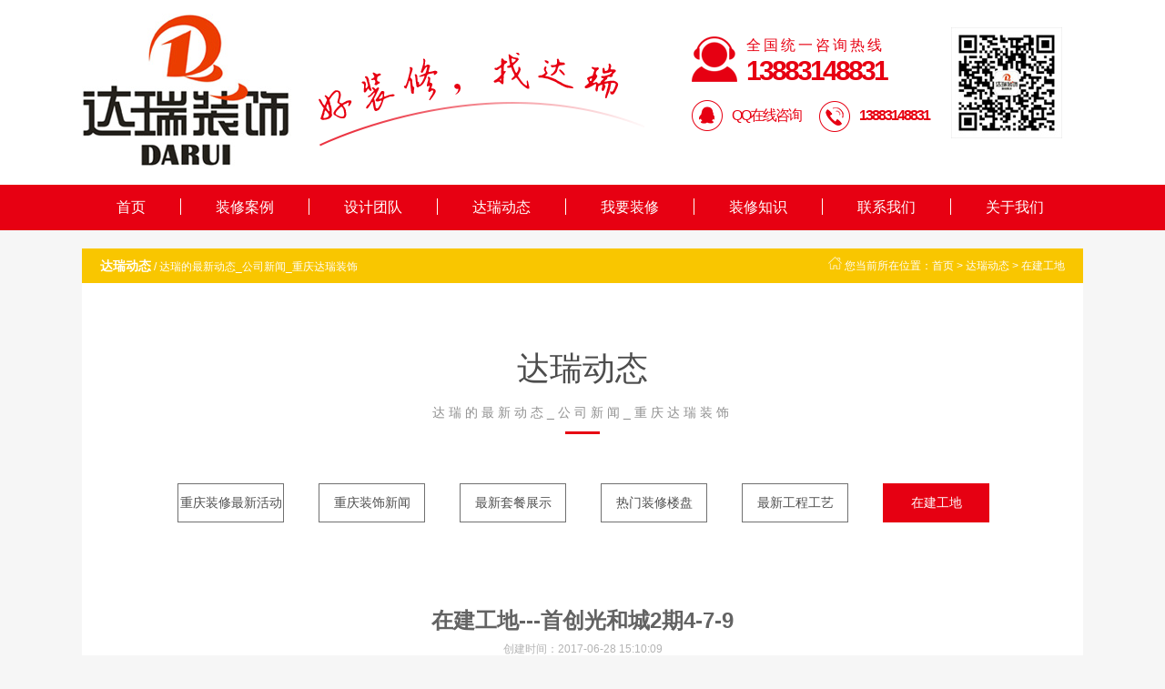

--- FILE ---
content_type: text/html
request_url: https://cqdarui.com/news/zaijiangongdi/2016-10-19/122.html
body_size: 4162
content:
<!DOCTYPE html>
<html>
<head>
<meta charset="UTF-8">
<title>在建工地---首创光和城2期4-7-9--重庆装修公司_重庆装饰公司_达瑞装饰【官网】</title>
<meta name="keywords" content="" />
<meta name="description" content="在建工地---首创光和城2期4-7-9" />
<link rel="stylesheet" href="/css/style.css"/>
<link rel="stylesheet" href="/css/common.css"/>
<link rel="stylesheet" href="/css/share.min.css"/>
<link rel="stylesheet" href="/css/index.css"/>
<script src="/js/jquery-1.9.1.min.js"></script>
<script src="/js/click.js"></script>
<!--[if lt IE 9]>
<script src="/js/html5shiv.js"></script>
<script src="/js/selectivizr.js"></script>
<script src="/js/respond.js"></script>
<![endif]-->
</head>
<body>
<!-- 顶部  -->
<script type="text/javascript">
if(/Android|webOS|iPhone|Windows Phone|iPod|BlackBerry|SymbianOS/i.test(navigator.userAgent)){
window.location.href="http://www.cqdarui.com/e/wap";
}
</script>

<div class="header section_big">
    <div class="head section">
        <a class="logo fl" href="/"><img src="/images/logo.jpg" alt=""/></a>
        <div class="head_contact fl">
            <p class="mb2"><img src="/images/logo_kouhao.png" alt=""/></p>
        </div>
        <div class="telCode fl">
            <div class="tel2">
                <p class="fl mr10"><img src="/images/tel_icon01.png" alt=""/></p>
                <p class="fl">
                    全国统一咨询热线 <br/>
                    <b>13883148831</b>
                </p>                
                <p class="QQTel mt25">
    <a class="mr30 fl" target="_blank" href="http://wpa.qq.com/msgrd?v=3&amp;uin=3540517142&amp;site=qq&amp;menu=yes"  rel="nofollow" title="3540517142">
                        <img class="mr10 fl" src="/images/QQ_icon.png" alt=""/>
                        <span class="fl">QQ在线咨询</span>
                    </a>
                    <span class="tel1"><img src="/images/tel_icon02.png" alt=""/>13883148831</span>
                </p>
            </div>
            <div class="code fr mt15">
                <img src="/d/file/p/2016-08-24/9a85885428afcd76bf83cae359d21e4a.jpg" alt=""/>  
            </div>
        </div>
    </div>
</div>
<div class="nav section_big">
    <div class="section">
        <div class="navigation">
            <ul>
                <li><a href="/">首页</a></li>
                <li><a href='/case'>装修案例</a></li><li><a href='/design'>设计团队</a></li><li><a href='/news'>达瑞动态</a><dl class='subnav' style='display: none;'><dt><a href='/news/zxhd'>重庆装修最新活动</a></dt><dt><a href='/news/gsNews'>重庆装饰新闻</a></dt><dt><a href='/news/tczs'>最新套餐展示</a></dt><dt><a href='/news/popular'>热门装修楼盘</a></dt><dt><a href='/news/gcysz'>最新工程工艺</a></dt><dt><a href='/news/zaijiangongdi'>在建工地</a></dt></dl></li><li><a href='/wyzx'>我要装修</a><dl class='subnav' style='display: none;'></dl></li><li><a href='/zxzs'>装修知识</a><dl class='subnav' style='display: none;'><dt><a href='/zxzs/zxcs'>装修常识</a></dt><dt><a href='/zxzs/zxfs'>装修风水</a></dt><dt><a href='/zxzs/fanganjiexi'>方案解析</a></dt></dl></li><li><a href='/contact'>联系我们</a></li><li><a href='/about'>关于我们</a><dl class='subnav' style='display: none;'><dt><a href='/about/gsjj'>公司简介</a></dt><dt><a href='/about/taochan'>企业文化</a></dt><dt><a href='/about/zjgd'>公司荣誉</a></dt></dl></li>            </ul>
        </div>
    </div>
</div>

 

<div class="article section_big">
    <div class="art section">
       <div class="location">
            <p class="stitle fl"><b>达瑞动态</b> / 达瑞的最新动态_公司新闻_重庆达瑞装饰</p><p class="weizhi fr">
    <img src="/images/home_icon.png" alt=""/>
    <span>您当前所在位置：<a href="/index.html">首页</a>&nbsp;>&nbsp;<a href="/news/">达瑞动态</a>&nbsp;>&nbsp;<a href="/news/zaijiangongdi/">在建工地</a></span>
</p>
<div class="clears"></div>
        </div>
        <div class="article_title">
		<h3>达瑞动态</h3>
		<p>达瑞的最新动态_公司新闻_重庆达瑞装饰</p>
		<span></span>
	</div>        <div class="article_txt">
                <div class="knowledgeTitle">
    <ul>
    <li><a href='/news/zxhd' >重庆装修最新活动</a></li><li><a href='/news/gsNews' >重庆装饰新闻</a></li><li><a href='/news/tczs' >最新套餐展示</a></li><li><a href='/news/popular' >热门装修楼盘</a></li><li><a href='/news/gcysz' >最新工程工艺</a></li><li><a class='active' href='/news/zaijiangongdi' >在建工地</a></li>    
   	 </ul>
    <div class="clears"></div>
</div>
                <div class="caseInfo">
                <div class="caseTitle">
                    <h3>在建工地---首创光和城2期4-7-9</h3>
                    <span>创建时间：2017-06-28 15:10:09</span>

<div class="share" id="share-2" rel="nofollow"></div>
                    <script src="/js/jquery.share.min.js"></script>
                    <script>
                        $('#share-2').share({sites: ['qzone', 'weibo', 'wechat']});
                    </script>



                </div>
                <div class="info">
                    <p style="text-align: center;"><img src="/d/file/news/zaijiangongdi/2017-07-06/9df166bf8baf74ee8287a55534885bbb.jpg" alt="光和城2期4-7-9_副本.jpg" width="850" height="650" /><span style="display:none">zZz重庆装修公司_重庆装饰公司_达瑞装饰【官网】</span></p>
<p style="text-align: center;"><span style="font-size: large;">2017大学城装修公司达瑞装饰重点楼盘首创光合成二期，设计师汪尤峰着手设计跟进</span><span style="display:none">zZz重庆装修公司_重庆装饰公司_达瑞装饰【官网】</span></p>
<p style="text-align: center;"><span style="font-size: large;"><span style="text-align: center;">整装样板房免费参观</span><br style="font-size: 13.3333px; text-align: center;" />
<span style="text-align: center;">随着装饰行业的发展，装修风格越来越多样化。好多业主不知道越看越不知道装修成什么样子好。当然每种风格都有它的特别之处，但我想说适合你的才是最好的。</span><br style="font-size: 13.3333px; text-align: center;" />
<span style="text-align: center;">针对好多业主的迷茫，我公司应时推出免费参观样板房活动。</span><br style="font-size: 13.3333px; text-align: center;" />
<span style="text-align: center;">参观电话：023-65628119</span></span><span style="display:none">zZz重庆装修公司_重庆装饰公司_达瑞装饰【官网】</span></p>                </div>

<div class="clearfix"></div>
<div class="pageNv">
<div class="pre_l">
下一篇：<a href="/news/zaijiangongdi/2016-10-19/121.html">在建工地----首创光合城2期6-8-2</a>
</div>
<div class="next_l">

上一篇：<a href="/news/zaijiangongdi/2016-10-19/123.html">在建工地----首创光和城2期5-7-5</a>

</div></div>

            </div>
        </div>
    </div>
</div>
<!-- 底部  -->
<div class="footer section_big">
    <div class="section">
        <div class="telNum fl">
            <img class="fl mr20" src="/images/footer_tel.png" alt=""/>
            <p class="fl">全国咨询热线 <br/><i>13883148831</i></p>
        </div>
        <div class="address fl">
            <ul>
                <!--<li>联系电话：13883148831</li>
                <li>公司邮箱：8888888@163.com</li>-->
                <li>公司地址：沙坪坝微电园首创光和城21附10号</li>
                </ul>    
    </div>
        </div>
                  友情链接：   <a href="http://www.cqshsj.com/"target="_blank">餐饮设计</a>
                                   
                                     <a href="http://www.cqdarui.com/"target="_blank">重庆装修公司</a>
                                      <a href="http://www.cqpn.gov.cn/"target="_blank">重庆物价局</a>
                                      <a href="http://www.cqzj.gov.cn/"target="_blank">重庆质量检查局</a>
                                      <a href="http://www.jjc88.cn/"target="_blank">化粪池清理</a>
                                      <a href="http://www.huoguozhuangxiu.com/"target="_blank">火锅店装修</a>
                                      <a href="http://www.linjunfs.com/"target="_blank">防水涂料厂家</a>
                                      <a href="http://haier.co.chinachugui.com/"target="_blank">海尔橱柜</a>
                                       <a href="http://www.zbwtzs.com/"target="_blank">淄博装修</a>
                                       <a href="http://www.ourxinju.com/"target="_blank">重庆装修公司</a>
                                       <a href="http://www.sczxzb.com/"target="_blank">成都装修</a>
                                        <a href="http://www.hdyjjz.com/"target="_blank">成都装修公司推荐</a>
                                        <a href="http://www.sanmaophoto.com/"target="_blank">重庆婚纱摄影</a>
                                        <a href="http://www.cssanhui.com/"target="_blank">长沙装修公司</a>
                                        <a href="http://www.0371zxw.cn/"target="_blank">郑州装修</a>
                                        <a href="http://www.wfqjjm.net/"target="_blank">潍坊装饰公司</a>
                                        <a href="http://www.hbltjz.cn/"target="_blank">武汉装修公司</a>
                                        <a href="http://www.kahbgs.com/"target="_blank">南坪化粪池清掏</a>
                                        <a href="http://www.gzy360.com/"target="_blank">公装</a>
                                        <a href="http://www.kahuanbao.com/"target="_blank">化粪池清掏</a>
              </div>
</div>
<div class="footer2">
    <div class="section">
        <div class="foot_nav">
            <ul class="fl">
            	<li><a href='/wyzx'>我要装修</a></li><li><a href='/case'>装修案例</a></li><li><a href='/design'>设计团队</a></li><li><a href='/about'>关于我们</a></li><li><a href='/zxzs'>装修知识</a></li><li><a href='/news'>达瑞动态</a></li><li><a href='/contact'>联系我们</a></li>            </ul>
            <p class="fr">版权所有：重庆达瑞装饰工程有限公司&nbsp;
<a style="color: #ffffff;" href="https://beian.miit.gov.cn/#/Integrated/index" target="_blank">渝ICP备16012743号</a>
<a style="color: #ffffff;" href="https://zhiing.cn" target="_blank">网站建设：指引科技</a>
<!--&nbsp;&nbsp;&nbsp;网站统计:<script type="text/javascript">var cnzz_protocol = (("https:" == document.location.protocol) ? " https://" : " http://");document.write(unescape("%3Cspan id='cnzz_stat_icon_1261307963'%3E%3C/span%3E%3Cscript src='" + cnzz_protocol + "s11.cnzz.com/z_stat.php%3Fid%3D1261307963%26show%3Dpic' type='text/javascript'%3E%3C/script%3E"));</script>--></p>
        </div>
       <div style="width:300px;margin:0 auto; padding:20px 0;">
                        </div>
		 		<a target="_blank" href="http://www.beian.gov.cn/portal/registerSystemInfo?recordcode=50010602501415 " style="display:inline-block;text-decoration:none;height:20px;line-height:20px;"><img src="/images/beiantubiao.png" style="float:left;"/><p style="float:left;height:20px;line-height:20px;margin: 0px 0px 0px 5px; color:#939393;">渝公网安备 50010602501415号</p></a>
		 	</div>
    </div>
</div>
<div style='display:block;margin:0 auto;width:90px;overflow:hidden;clear: both;'>
<iframe frameborder="0" height="90" width="90" allowtransparency="true" scrolling="no" src="http://wljg.scjgj.cq.gov.cn/ztgsgl/WebMonitor/GUILayer/eImgMana/gshdimg.aspx?sfdm=120120719180330881611"></iframe>
</div>

<script>
var _hmt = _hmt || [];
(function() {
  var hm = document.createElement("script");
  hm.src = "https://hm.baidu.com/hm.js?9f7630253ad5acd87b3b944e7e675e69";
  var s = document.getElementsByTagName("script")[0]; 
  s.parentNode.insertBefore(hm, s);
})();
</script>


</body>
</html>

--- FILE ---
content_type: text/css
request_url: https://cqdarui.com/css/style.css
body_size: 1976
content:

@charset "UTF-8";
/* CSS Document */

*{ margin:0; padding:0;}

table{ border-collapse:collapse;border-spacing:0;}
th{ font-weight:normal;}
fieldset,a img{ border:0;}
iframe{ display:block;}
ol,ul,li{ list-style:none;}
del{ text-decoration:line-through; }
h1,h2,h3,h4,h5,h6 { font-size:100%; font-weight:bolder; }
q:before,q:after {content:'';}
sub,sup {font-size: 75%; line-height: 0; position: relative; vertical-align: baseline;}
sup {top: -0.5em;}
sub {bottom: -0.25em;}
a,textarea,input,button,input:focus,input:hover{ outline:none;}
ins,a{ text-decoration:none;}
textarea{ resize:none;  overflow-y:auto;}
em,i{ font-style:normal;}
/*html5*/
article,aside,details,figcaption,figure,footer,header,menu,nav,section,main{ display:block;}
audio,canvas,video{ display: inline-block;*display: inline;*zoom: 1;}
abbr,acronym{ border:0;font-variant:normal;}
address,caption,cite,code,dfn,em,th,var{ font-style:normal; font-weight:500;}

.clearfix:after {
    visibility: hidden;
    display: block;
    font-size: 0;
    content: ".";
    clear: both;
    height: 0;
}
* html .clearfix             { zoom: 1; } /* IE6 */
*:first-child+html .clearfix { zoom: 1; } /* IE7 */
.cl {clear: left;}
.cr {clear: right; }
.cb {clear: both;}
.clears{ clear:both; line-height:0; overflow:hidden; font-size:0; height:0;}
.fl{ float:left;}
.fr{ float:right;}
.hide {display:none;}
.show{ display:block;}

.abs {position: absolute;}
.rel {position: relative;}
.fix {position: fixed;}

/*     margin-top     */
.mt1 { margin-top: 1px;}
.mt2 { margin-top: 2px;}
.mt5 { margin-top: 5px;}
.mt10{ margin-top: 10px;}
.mt15{ margin-top: 15px;}
.mt20{ margin-top: 20px;}
.mt25{ margin-top: 25px;}
.mt30{ margin-top: 30px;}
.mt35{ margin-top: 35px;}
.mt40{ margin-top: 40px;}
.mt45{ margin-top: 45px;}
.mt50{ margin-top: 50px;}
.mt55{ margin-top: 55px;}
.mt60{ margin-top: 60px;}
.mt65{ margin-top: 65px;}
.mt70{ margin-top: 70px;}
.mt75{ margin-top: 75px;}
.mt80{ margin-top: 80px;}
.mt85{ margin-top: 85px;}
.mt90{ margin-top: 90px;}
.mt95{ margin-top: 95px;}
.mt100{ margin-top: 100px;}


/*     margin-right     */
.mr1 { margin-right: 1px;}
.mr2 { margin-right: 2px;}
.mr5 { margin-right: 5px;}
.mr10{ margin-right: 10px;}
.mr15{ margin-right: 15px;}
.mr20{ margin-right: 20px;}
.mr25{ margin-right: 25px;}
.mr30{ margin-right: 30px;}
.mr35{ margin-right: 35px;}
.mr40{ margin-right: 40px;}
.mr45{ margin-right: 45px;}
.mr50{ margin-right: 50px;}
.mr55{ margin-right: 55px;}
.mr60{ margin-right: 60px;}
.mr65{ margin-right: 65px;}
.mr70{ margin-right: 70px;}
.mr75{ margin-right: 75px;}
.mr80{ margin-right: 80px;}
.mr85{ margin-right: 85px;}
.mr90{ margin-right: 90px;}
.mr95{ margin-right: 95px;}
.mr100{ margin-right: 100px;}


/*     margin-bottom     */
.mb1 { margin-bottom: 1px;}
.mb2 { margin-bottom: 2px;}
.mb5 { margin-bottom: 5px;}
.mb15{ margin-bottom: 15px;}
.mb10{ margin-bottom: 10px;}
.mb15{ margin-bottom: 15px;}
.mb20{ margin-bottom: 20px;}
.mb25{ margin-bottom: 25px;}
.mb30{ margin-bottom: 30px;}
.mb35{ margin-bottom: 35px;}
.mb40{ margin-bottom: 40px;}
.mb45{ margin-bottom: 45px;}
.mb50{ margin-bottom: 50px;}
.mb55{ margin-bottom: 55px;}
.mb60{ margin-bottom: 60px;}
.mb65{ margin-bottom: 65px;}
.mb70{ margin-bottom: 70px;}
.mb75{ margin-bottom: 75px;}
.mb80{ margin-bottom: 80px;}
.mb85{ margin-bottom: 85px;}
.mb90{ margin-bottom: 90px;}
.mb95{ margin-bottom: 95px;}
.mb100{ margin-bottom: 100px;}


/*      margin-left       */
.ml1 { margin-left: 1px;}
.ml2 { margin-left: 2px;}
.ml5 { margin-left: 5px;}
.ml10{ margin-left: 10px;}
.ml15{ margin-left: 15px;}
.ml20{ margin-left: 20px;}
.ml25{ margin-left: 25px;}
.ml30{ margin-left: 30px;}
.ml35{ margin-left: 35px;}
.ml40{ margin-left: 40px;}
.ml45{ margin-left: 45px;}
.ml50{ margin-left: 50px;}
.ml55{ margin-left: 55px;}
.ml60{ margin-left: 60px;}
.ml65{ margin-left: 65px;}
.ml70{ margin-left: 70px;}
.ml75{ margin-left: 75px;}
.ml80{ margin-left: 80px;}
.ml85{ margin-left: 85px;}
.ml90{ margin-left: 90px;}
.ml95{ margin-left: 95px;}
.ml100{ margin-left: 100px;}


.m_auto{ margin-left: auto;margin-right: auto;}

.pd1{ padding:1px;}
.pd2{ padding:2px;}
.pd3{ padding:3px;}
.pd4{ padding:4px;}
.pd5{ padding:5px;}
.pd8{ padding:8px;}
.pd10{ padding:10px;}
.pd16{ padding:16px;}
.pd20{ padding:20px;}


.pt15{ padding-top: 15px;}
.pt30{ padding-top: 30px;}


.f10 {font-size: 10px;}
.f12 {font-size: 12px;}
.f14 {font-size: 14px;}
.f16 {font-size: 16px;}
.f18 {font-size: 18px;}
.f20 {font-size: 20px;}
.f24 {font-size: 24px;}
.f26 {font-size: 26px;}
.f28 {font-size: 28px;}
.f30 {font-size: 30px;}
.f32 {font-size: 32px;}
.f34 {font-size: 34px;}
.f36 {font-size: 36px;}
.f38 {font-size: 38px;}

.fwb{ font-weight:bolder;}
.fwn{ font-weight:normal;}
.nowrap {white-space: nowrap;overflow: hidden}
.t_2em{text-indent: 2em}
.t_index24{ text-indent:24px;}
.t_center{ text-align:center;}
.t_right{ text-align:right;}
.t_left{ text-align:left;}
.t_underline{ text-decoration:underline;}

.c_fff{ color:#fff;}
.c_fff a{ color:#fff;}
.c_fff a:hover{ text-decoration:underline;}
.c_000{ color:#000;}
.c_333{ color:#333;}
.c_666{ color:#666;}
.c_999{ color:#999;}
.c_ccc{ color:#ccc;}
.c_orange{ color:#f60;}
.c_red{ color:#f00;}
.c_blue{ color:#458eb7;}
.c_5c8889{ color: #5c8889;}

.lh18{ line-height:18px;}
.lh20{ line-height:20px;}
.lh22{ line-height:22px;}
.lh24{ line-height:24px;}
.lh26{ line-height:26px;}
.lh28{ line-height:28px;}
.lh30{ line-height:30px;}
.lh32{ line-height:32px;}
.lh34{ line-height:34px;}
.lh36{ line-height:36px;}
.lh38{ line-height:38px;}
.lh40{ line-height:40px;}
.lh42{ line-height:42px;}
.lh44{ line-height:44px;}
.lh46{ line-height:46px;}
.lh48{ line-height:48px;}
.lh50{ line-height:50px;}


.pd5_bg td,.pd5_bg th{ padding:5px;}
.pd10_bg td,.pd10_bg th{ padding:10px;}

.btn{ cursor:pointer; border:0; overflow:visible;}



html{ background:#f6f6f6; color:#333;}
body{  font-family:Verdana,Arial,"Microsoft Yahei" !important;  font-size: 16px;
    background-color: transparent;}
input,textarea,select{font-family:Verdana,Arial,"Microsoft Yahei" !important;}
a{color: #333; }
a:hover {color: #e60012;}
.section{ width: 1100px; margin: 0 auto;}
.section_big{ min-width: 1100px; margin-left:auto; margin-right:auto;}


--- FILE ---
content_type: text/css
request_url: https://cqdarui.com/css/common.css
body_size: 1395
content:
/* CSS Document */
@charset "UTF-8";
/*    header      */
.header{
    height: 188px;
    background: #ffffff;
    padding-top: 15px;
}
.head{
    height: 188px;
}
.head_contact{
    width: 410px;
    margin-left: 30px;
    margin-top: 43px;
}
.head_contact .QQTel>a{
    display: inline-block;
    font-size: 16px;
    color: #e70012;
}
.QQTel{
    margin-top: 70px;
}
.QQTel>a{
    line-height: 34px; margin-right: 20px;
}
.QQTel>a>span{
    font-size: 16px; color: #e70012; letter-spacing: -2px;
}
.QQTel .tel1{
    display: block;
    font-size: 16px;
    line-height: 34px;
    font-weight: bold;
    color: #e70012;
    letter-spacing: -2px;
}
.QQTel .tel1 img{
    vertical-align: middle;
    margin-right: 10px;
}
.telCode .tel2{
    float: left;
    width: 285px;
    margin-top: 25px;
}
.telCode .tel2 p{
    font-size: 16px;
    color: #e70012;
    letter-spacing: 3px;
}
.telCode .tel2 p b{
    font-size: 30px;
    letter-spacing: -3px;
}

/*        nav          */
.nav{
    height: 50px;
    background: #e70012;
}
.navigation{
    height: 50px;
}
.navigation ul li{
    float: left;
    padding: 0 38px;
    height: 18px;
    margin-top: 15px;
    border-left: 1px #ffffff solid;
}
.navigation ul li:first-child{
    border-left: none;
}
.navigation ul li a{
    display: inline-block;
    font-size: 16px;
    line-height: 50px;
    color: #ffffff;
    margin-top: -15px;

}

/*     banner     */
.bannerImg{
    padding-top: 34px;
    padding-bottom: 36px;
}
.banner,.banner .flexslider,.banner .slides>li{
    height:400px;
    width:1100px;
    margin:0 auto;
}
.banner .slides>li a{
    display: block;
    height:400px;
    width:1100px;
}
.flexslider{
    position:relative;
    overflow:hidden;
    /*background:url(../images/loading.gif) 50% no-repeat;*/
}
.banner .flexslider .flex-control-nav{
    display: none;
}
.slides{
    position:relative;
}
.img_list{
    width: 407px;  height: 302px;  position:relative;  overflow:hidden;
}
.img_list>ul{
    width: 407px;  height: 302px;  position: absolute;  z-index: 2;
}
.img_list>ul>li>a img{
    width: 407px;  height: 302px;
}
.flex-control-nav{
    position:absolute; z-index:99;padding-left:0; right: 15px; margin:0 auto;text-align:center;  bottom: 10px;
}
.flex-control-nav li{
    display:inline-block; width:22px;height:22px;margin-left:5px;zoom:1;text-align:center; background: #8c8c8c;
}
.flex-control-nav a{
    display:inline-block;width:22px;height:22px;line-height:22px;overflow:hidden;background:#B3B3B3;cursor:pointer;color:#FFFFFF;
}
.flex-control-nav .flex-active{ background-color:#666;}
.flex-direction-nav{  display: none;  }

.package_imglist>ul>li>a img{
    width: 274px;  height: 315px;
}
/*             article    */
.article{

}
.art{
    padding-bottom: 50px;
    background: #ffffff;
}
.location{
	margin-top:20px;
    height: 38px;
   /* background: #e70012;*/
	background: #f9c600;
}

.location .stitle{
    color: #ffffff;
    font-size: 12px;
    height: 38px;
    line-height: 38px;
    margin-left: 20px;
}
.location .stitle b{
    font-size: 14px;
}
.location .weizhi{
    color: #ffffff;
    font-size: 12px;
    line-height: 38px;
    margin-right: 20px;
}
.location .weizhi a{ color:#fff;}
.article_title{
    width: 1100px;
    height: 90px;
    text-align: center;
    padding-top: 70px;
}
.article_title h3{
    font-size: 36px;
    color: #4d4d4d;
    font-weight: normal;
}
.article_title p{
    font-size: 14px;
    color: #909090;
    letter-spacing: 4px;
    margin-top: 15px;
}
.article_title span{
    display: inline-block;
    width: 38px;
    height: 3px;
    background: #e70012;
}
.article_txt{
    padding: 60px 30px;
}



/*      footer    */
.footer {
    height: 138px;
    background: #626262;
    padding-top: 17px;
}
.telNum {
    display: block;
    width: 336px;
    height: 67px;
    border-right: 1px #a3a3a3 solid;
    margin-top: 27px;
    padding-top: 10px;
}
.telNum p{
    font-size: 16px;
    color: #ffffff;
}

.telNum p i{
    font-size: 30px;
    letter-spacing: -2px;
}
.address{
    margin-top: 24px;
    margin-left: 40px;
}
.address ul li{
    font-size: 12px;
    line-height: 28px;
    color: #ffffff;
}
.code img{
    width: 122px;
    height: 122px;
}
.footer2{
    min-height: 62px;
    background: #262626; overflow:hidden;
}
.foot_nav ul li{
    float: left;
    height: 62px;
    padding: 0 5px;
}
.foot_nav ul li a{
    display: block;
    color: #ffffff;
    font-size: 12px;
    width: 64px;
    height: 16px;
    border-right: 1px #ffffff solid;
    margin-top: 24px;
}
.foot_nav ul li:last-child a{
    border-right: none;
}
.foot_nav p{
    line-height: 62px;
    font-size: 12px;
    color: #ffffff;
}
.foot_nav p a{ color:#fff;}
.pageNv{ width:100%; margin:20px auto; overflow:hidden; line-height:28px; font-size:14px;}
.pageNv a{ font-size:14px; color:#444;}


--- FILE ---
content_type: text/css
request_url: https://cqdarui.com/css/share.min.css
body_size: 1073
content:
@font-face{
    font-family:"socialshare";
    src:url("../fonts/iconfont.eot");
    src:url("../fonts/iconfont.eot?#iefix") format("embedded-opentype"),
    url("../fonts/iconfont.woff") format("woff"),
    url("../fonts/iconfont.ttf") format("truetype"),
    url("../fonts/iconfont.svg#iconfont") format("svg")
}
.social-share{
    font-family:"socialshare" !important;
    font-size:16px;
    font-style:normal;
    -webkit-font-smoothing:antialiased;
    -webkit-text-stroke-width:0.2px;
    -moz-osx-font-smoothing:grayscale;
}
.social-share *{
    font-family:"socialshare" !important;
}
.social-share .icon-tencent:before{content:"\f07a"}
.social-share .icon-qq:before{content:"\f11a"}
.social-share .icon-weibo:before{content:"\f12a"}
.social-share .icon-wechat:before{content:"\f09a"}
.social-share .icon-douban:before{content:"\f10a"}
.social-share .icon-heart:before{content:"\f20a"}
.social-share .icon-like:before{content:"\f00a"}
.social-share .icon-qzone:before{content:"\f08a"}
.social-share .icon-linkedin:before{content:"\f01a"}
.social-share .icon-diandian:before{content:"\f05a"}
.social-share .icon-facebook:before{content:"\f03a"}
.social-share .icon-google:before{content:"\f04a"}
.social-share .icon-twitter:before{content:"\f06a"}
.social-share a{
    position:relative;text-decoration:none;margin:4px;display:inline-block;outline:none;
}
.social-share .social-share-icon{
    position:relative;
    display:inline-block;
    width:32px;
    height:32px;
    font-size:20px;
    border-radius:50%;
    line-height:32px;
    border:1px solid #666;
    color:#666;
    text-align:center;
    vertical-align:middle;
    transition:background 0.6s ease-out 0s;
}
.social-share .social-share-icon:hover{background:#666; color:#fff;}
.social-share .icon-weibo{color:#ff763b;border-color:#ff763b;}
.social-share .icon-weibo:hover{background:#ff763b;}
.social-share .icon-tencent{color:#56b6e7;border-color:#56b6e7;}
.social-share .icon-tencent:hover{background:#56b6e7;}
.social-share .icon-qq{color:#56b6e7;border-color:#56b6e7;}
.social-share .icon-qq:hover{background:#56b6e7;}
.social-share .icon-qzone{color:#FDBE3D;border-color:#FDBE3D;}
.social-share .icon-qzone:hover{background:#FDBE3D;}
.social-share .icon-douban{color:#33b045;border-color:#33b045;}
.social-share .icon-douban:hover{background:#33b045;}
.social-share .icon-linkedin{color:#0077B5;border-color:#0077B5;}
.social-share .icon-linkedin:hover{background:#0077B5;}
.social-share .icon-facebook{color:#44619D;border-color:#44619D;}
.social-share .icon-facebook:hover{background:#44619D;}
.social-share .icon-google{color:#db4437;border-color:#db4437;}
.social-share .icon-google:hover{background:#db4437;}
.social-share .icon-twitter{color:#55acee;border-color:#55acee;}
.social-share .icon-twitter:hover{background:#55acee;}
.social-share .icon-diandian{color:#307DCA;border-color:#307DCA;}
.social-share .icon-diandian:hover{background:#307DCA;}
.social-share .icon-wechat{position:relative;color:#7bc549;border-color:#7bc549;}
.social-share .icon-wechat:hover{background:#7bc549;}
.social-share .icon-wechat .wechat-qrcode{
    display:none;border:1px solid #eee;position:absolute;z-index:9;top:-205px;left:-84px;
    width:200px;height:192px;color:#666;font-size:12px;text-align:center;
    background-color:#fff;box-shadow:0 2px 10px #aaa;
    transition:all 200ms;
    -webkit-tansition:all 350ms;
    -moz-transition:all 350ms;}
.social-share .icon-wechat .wechat-qrcode.bottom{top:40px;left:-84px;}
.social-share .icon-wechat .wechat-qrcode.bottom:after{display:none;}
.social-share .icon-wechat .wechat-qrcode h4{
    font-weight:normal;height:26px;line-height:26px;font-size:12px;background-color:#f3f3f3;margin:0;padding:0;color:#777;
}
.social-share .icon-wechat .wechat-qrcode .qrcode{
    width:105px;margin:10px auto;
}
.social-share .icon-wechat .wechat-qrcode .qrcode table{margin:0 !important;}
.social-share .icon-wechat .wechat-qrcode .help p{font-weight:normal;line-height:16px;padding:0;margin:0;}
.social-share .icon-wechat .wechat-qrcode:after{
    content:'';position:absolute;left:50%;margin-left:-6px;bottom:-13px;width:0;height:0;
    border-width:8px 6px 6px 6px;border-style:solid;border-color:#fff transparent transparent transparent;}
.social-share .icon-wechat:hover .wechat-qrcode{display:block;}


--- FILE ---
content_type: text/css
request_url: https://cqdarui.com/css/index.css
body_size: 4549
content:

/*       ��������      */
.about p{
    font-size: 16px;
    color: #505050;
    line-height: 28px;
    /*text-indent: 2em;*/
}

/*       ��ϵ����      */
.contact{
    margin-bottom: 155px;
}
.map{
    width: 1040px;
    height: 337px;
    position: relative;
}
.map a{
    position: absolute;
    bottom: -22px;
    left: 490px;
}
.contactInfo ul>li{
    float: left;
    margin-right: 130px;
}
.contactInfo ul>li:last-child{
    margin-right: 0;
}
.contact_icon{
    width: 55px;
    height: 59px;
    padding-top: 21px;
    border-right: 1px #e9e9e9 solid;
    margin-right: 18px;
}
.contact_info p{
    font-size: 12px;
    line-height: 26px;
    color: #646464;
}
.contact_info .icon{
    margin-top: 20px;
    margin-left: 10px;
}
.contact_info .icon li{
    float: left;
    margin-right: 30px;
    position: relative;
}
.contact_info .icon li a{
    display: block;
    width: 25px;
    height: 22px;
    position: relative;
}
.contact_info .icon li .hover{
    position: absolute;
    top: 0;
    display: none;
}
.codeBox{
    display: none;
    position: absolute;
    width: 124px;
    height: 124px;
    top: 60px;
    left: -52px;
    background: #FFFFFF;
    border: 1px #dedede solid;
    text-align: center;
}
.codeBox>img{
    width: 106px;
    height: 106px;
    margin-top: 9px;
}
.codeBox i{
    position: absolute;
    top: -15px;
    left: 54px;
}
.contact_info .icon li a:hover .hover{
    display: block;
}
.contactInfo ul>li:last-child .contact_info p{
    line-height: 20px;
}

/*         ����Ŷ�     */
.design{
    /*height: 820px;*/
    overflow: hidden;
}
.design>ul{
    /*height: 700px;*/
    width: 1056px;
}
.design>ul li{
    float: left;
    width: 247px;
    height: 315px;
    text-align: center;
    margin-right: 16px;
    margin-top: 5px;
}
.design>ul li a img{
    width: 247px;
    height: 184px;
}
.design>ul li .name span{
    display: inline-block;
    height: 40px;
    line-height: 40px;
    border-bottom: 1px #919191 solid;
    font-size: 12px;
    color: #424242;
    margin-bottom: 15px;
}
.design>ul li .name p{
    font-size: 12px;
    color: #424242;
}
.design_page{
    margin-top: 70px;
    text-align: center;
}
.page{
    display: inline-block;
}
.page li{
    float: left;
    width: 42px;
    height: 42px;
    border: 1px #eaeaea solid;
    margin-right: 12px;
}
.page li a{
    display: block;
    height: 42px;
    line-height: 42px;
    font-size: 16px;
    color: #6e6e6e;
    text-align: center;
}
.page li a:hover{
    background: #e70012;
    color: #FFFFFF;
}
.page li .active{
    background: #e70012;
    color: #FFFFFF;
}

/*         ����Ŷ� ����  */

.personInfo img{
    float: left;
    min-width: 247px;
    height: 247px;
    margin-right: 20px;
}
.personInfo .info p{
    font-size: 20px;
    font-weight: bold;
    color: #424242;
    padding-top: 15px;
    margin-bottom: 15px;
}
.personInfo .info ul li{
    font-size: 14px;
    line-height: 42px;
    color: #424242;
}
.infoTxt .stxt{
    margin-top: 25px;
}
.infoTxt .stxt h3{
    font-size: 16px;
    font-weight: bold;
}
.infoTxt .stxt p{
    font-size: 14px;
    line-height: 26px;
    margin-bottom: 25px;
}
/*    ��Ҫװ��   */
.fitment h2{
    font-size: 30px;
    color: #f84b4b;
    font-weight: normal;
    margin-top: 40px;
    margin-bottom: 40px;
}
.form ul li{
    float: left;
    margin-right: 30px;
    margin-bottom: 23px;
}
.form ul li input{
    width: 425px;
    height: 50px;
    border: 1px #e2e2e2 solid;
    padding: 0 15px;
    font-size: 14px;
}

.form ul li select{
	width: 460px;
    height: 52px;
    line-height: 52px;
    padding: 0 15px;
    border: 1px #e2e2e2 solid;
    font-size: 14px;
}



.form input.subBtn{
    width: 137px;
    height: 50px;
    background: #e60012;
    border: none;
    color: #FFFFFF;
    font-size: 20px;
    font-family: "Microsoft Yahei";
    margin-top: 20px;
}

/*     ���Ŷ�̬      */
.news ul li{
    height: 210px;
    border-top: 1px #eaeaea solid;
    padding-top: 22px;
}
.news ul li a img{
    float: left;
    width: 260px;
    height: 172px;
    margin-right: 30px;
}
.imgInfo{
    float: right;
    width: 750px;
}
.imgInfo h3{
    font-size: 18px;
    color: #3c3c3c;
    margin-bottom: 15px;
}
.imgInfo p{
    font-size: 12px;
    line-height: 24px;
    height: 75px;
    overflow: hidden;
    color: #656565;
    margin-bottom: 20px;
}

.imgInfo>a,.imgInfo span{
    display: inline-block;
    width: 115px;
    height: 35px;
    line-height: 35px;
    border: 1px #d8d8d8 solid;
    border-radius: 17px;
    text-align: center;
    font-size: 12px;
    color: #3f3f3f;
}
.imgInfo span{
    color: #979797;
    margin-left: 26px;
}
.imgInfo>a:hover{ background-color:#e60012; color:#fff;}

.news_page{
    margin-top: 70px;
    text-align: center;
}

/*     װ�ް���      */
.case .kinds{
   /* height: 115px;*/
    border-bottom: 1px #e6e6e6 solid;
}
.case .caseStyle{
    float: left;
    width: 500px;
}
.case .caseStyle p{
    float: left;
    font-size: 16px;
    line-height: 42px;
    color: #656565;
    font-weight: bold;
    margin-right: 25px;
}
.case .caseStyle ul li{
    float: left;
    margin-right: 10px;
}
.case .caseStyle ul li a{
    font-size: 16px;
    line-height: 42px;
    color: #656565;
}
.case .caseStyle ul li a.cur{ color:#e70012;}
.case .kindBox{
    margin-top: 47px;
    width: 1040px;
    overflow: hidden;
}
.case .kindBox>ul{
    width: 1056px;
}
.case .kindBox>ul li{
    float: left;
    width: 246px;
    height: 185px;
    margin-right: 17px;
    margin-bottom: 19px;
}
.case .kindBox>ul li a{
    display: block;
    width: 246px;
    height: 185px;
    position: relative;
}
.case .kindBox>ul li a img{
    width: 246px;
    height: 185px;
}
.case .kindBox .imgKind{
    width: 246px;
    position: absolute;
    bottom: 0;
    height: 33px;
    line-height: 33px;
    font-size: 12px;
    text-align: center;
    color: #FFFFFF;
    background: rgba(0,0,0,0.5);
    filter:progid:DXImageTransform.Microsoft.gradient(startColorstr=#7f000000,endColorstr=#7f000000);
}
.case_page{
    text-align: center;
    margin-top: 55px;
}
/*      װ�ް���  ����    */
.caseTitle {
    border-bottom: 1px #e6e6e6 solid;
    text-align: center;
    margin-bottom: 40px;
}
.share{
    margin: 10px auto;
}
.caseTitle h3{
    font-size: 24px;
    color: #636363;
    margin-bottom: 5px;
}
.caseTitle span{
    font-size: 12px;
    color: #b3b3b3;
}

.caseInfo .info img{
    max-width: 1040px;
    margin-bottom: 40px;
}
.caseInfo .info p{
    font-size: 12px;
    line-height: 26px;
    color: #636363;
    margin-bottom: 25px;
}

/*     װ��֪ʶ       */
.knowledgeTitle{
    text-align: center;
    margin-bottom: 60px;
}
.knowledgeTitle ul{
    display: inline-block;
}
.knowledgeTitle ul li {
    float: left;
    width: 115px;
    height: 41px;
    background: #FFFFFF;
    text-align: center;
    margin: 0 20px;
}
.knowledgeTitle ul li a{
    display: block;
    font-size: 14px;
    line-height: 41px;
    width: 115px;
    height: 41px;
    background: #FFFFFF;
    color: #505050;
    border: 1px #707070 solid;
}
.knowledgeTitle ul li a:hover{
    background: #e60012;
    color: #FFFFFF;
    border-color: #e60012;
}
.knowledgeTitle ul li .active{
    background: #e60012;
    color: #FFFFFF;
    border-color: #e60012;
}

.knowledgeInfo .part{
    display: none;
}
.knowledgeInfo .info li{
    height: 210px;
    border-top: 1px #eaeaea solid;
    padding-top: 22px;
}
.knowledgeInfo .info li>img{
    float: left;
    width: 260px;
    height: 172px;
    margin-right: 30px;
}
.knowledge_page{
    text-align: center;
    margin-top: 10px;
}
/*       װ��֪ʶ - ����    */
.infoTxt p{
    font-size: 14px;
    line-height: 28px;
    color: #505050;
}
.infoTxt img{
    width: 1040px;
    margin: 30px 0;
}

/*       index        */
.linian img{
    width: 1100px;
    height: 132px;
}
.company{
    margin-top: 24px;
}
/* ���» */
.event{
    width: 434px;
    height: 385px;
    border: 1px #eaeaea solid;
    background: #FFFFFF;
}
.title{
    height: 31px;
    border-bottom: 1px #eaeaea solid;
    padding: 13px 13px 0;
}
.title>p{
    height: 18px;
    border-left: 5px #e70013 solid;
    padding-left: 10px;
}
.title>p span{
    display: inline-block;
    float: left;
    font-size: 18px;
    color: #505050;
    font-weight: bold;
    margin-top: -3px;
    letter-spacing: -1px;
}
.title>p i{
    font-size: 14px;
    color: #818181;
    margin-left: 10px;
    font-weight: normal;
    letter-spacing: -1px;
}
.title>p a{
    float: right;
    display: block;
    font-size: 11px;
    color: #818181;
}
.eventInfo{
    padding: 0 17px 0;
}
.eventInfo li{
    height: 109px;
    border-bottom: 1px #eaeaea solid;
}
.eventInfo li:last-child{
    border-bottom: none;
}
.eventInfo li img{
    width: 155px;
    height: 74px;
    float: left;
    margin-top: 15px;
}
.eventInfo li .eventTxt{
    float: right;
    width: 232px;
    margin-top: 10px;
}
.eventInfo li .eventTxt h5 a{
    display: block;
    font-size: 14px;
    color: #e70013;
    margin-bottom: 10px; white-space: nowrap;
    overflow: hidden;
    text-overflow: ellipsis;
}
.eventInfo li .eventTxt p{
    height: 60px;
    overflow: hidden;
    font-size: 12px;
    line-height: 19px;
    color: #6a6a6a;
}
/*   ��˾����  */
.companyNews{
    width: 340px;
    height: 385px;
    border: 1px #eaeaea solid;
    background: #FFFFFF;
    margin-left: 10px;
    margin-right: 10px;
}
.companyNewsInfo{
    padding: 14px 17px 0;
}
.companyNewsInfo h3{
    font-size: 14px;
    color: #656565;
    margin-bottom: 5px;    white-space: nowrap;
    overflow: hidden;
    text-overflow: ellipsis;
}
.companyNewsInfo h3 a{ width:100%; max-width:100%; display:block;}
.companyNewsInfo p{
    font-size: 12px;
    color: #656565;
    line-height: 21px;
    height: 60px;
    overflow: hidden;
    margin-bottom: 10px;
}
.companyNewsInfo .list li{
    width: 306px;
    height: 35px;
    border-top: 1px #dfdfdf solid;
    list-style: disc inside;
    color: #656565; overflow:hidden;
}
.companyNewsInfo .list li:hover{
    color: #e70012;
}
.companyNewsInfo .list li a{
    width:280px;
    font-size: 12px;
    height: 35px;
    line-height: 35px;
}
.companyNewsInfo .list li a .time{
    float: right;
}
.companyNewsInfo .list li a .list_tt{
    display:inline-block;
    width: 200px; max-width:210px;  white-space: nowrap;
    text-overflow: ellipsis;
}
.companyNewsInfo .list li a .time{ float:right;}
/*  �ײ�չʾ  */
.package{
    width: 298px;
    height: 385px;
    border: 1px #eaeaea solid;
    background: #FFFFFF;
}
.package_img{
    padding: 14px 12px 0 12px;
}
/*.packageInfo img{
    width: 274px;
    height: 315px;
}
.packageInfo h3{
    font-size: 14px;
    color: #656565;
    margin-top: 12px;
    margin-bottom: 5px;    white-space: nowrap;
    overflow: hidden;
    text-overflow: ellipsis;
}
.packageInfo h3 a{ width:100%; display:block;}
.packageInfo p{
    font-size: 12px;
    color: #656565;
    line-height: 21px;
    height: 60px;
    overflow: hidden;
}*/

.package .package_img{
    width: 274px;
    height: 302px;
    position: relative;
    overflow: hidden;
}
.package img{
    width: 274px;
    height: 315px;
}

/* �Ƽ����ʦ */
.designer{
    width: 787px;
    height: 499px;
    border: 1px #eaeaea solid;
    background: #FFFFFF;
    margin-right: 10px;
    overflow: hidden;
}
.designerList{
    padding: 18px 13px 0;
}
.designerList ul{
    width: 790px;
}
.designerList ul li{
    float: left;
    margin-bottom: 30px;
}
.designerList ul li img{
    float: left;
    margin-right: 10px;
}
.designerList .big{
    width: 380px;
}
.designerList .big img{
    width: 203px;
    height: 152px;
}

.designerList .big .designerInfo{
    float: left;
    width: 150px;
    overflow: hidden;
}
.designerList .small .designerInfo{
    float: left;
    width: 123px;
    overflow: hidden;
}
.designerList .big h5{
    font-size: 16px;
    color: #484848;
    margin-bottom: 15px;
}
.designerList .small h5{
    font-size: 16px;
    color: #484848;
    margin-bottom: 5px;
}

.designerInfo p{
    font-size: 12px;
    height: 24px;
    line-height: 24px;
    color: #484848;
    overflow: hidden;
}
.designerInfo .jianjie{
    height: 45px;
}

.designerList .small{
    width: 255px;
}
.designerList .small img{
    width: 122px;
    height: 91px;
}

.mainImg{
    width: 1100px; height: 132px;
}
/*.mainImg ul{
    position: absolute;

}
.mainImg ul li{
    width: 1100px; height: 132px;
}*/
/*.mainImg ul li img{
    width: 1100px; height: 132px;
}*/
.ad01{
    width: 540px!important; float: left; height: 132px; position: relative; overflow: hidden;
}
.ad01 ul,.ad02 ul{
    position: absolute;
}
.ad01 ul li,.ad02 ul li{
    width: 540px!important; height: 132px;
}

.ad02{
    width: 540px!important; float: right; height: 132px; position: relative; overflow: hidden;
}

/*��������*/
.solution{
    width: 298px;
    height: 499px;
    border: 1px #eaeaea solid;
    background: #FFFFFF;
}
.solutionInfo{
    padding: 18px 9px 0;
}
.solutionInfo img{ width:279px; height:416px;}

.renovation{
    width: 100%;
    height: 549px;
    border: 1px #eaeaea solid;
    background: #FFFFFF;
}
.renovationInfo{
    padding: 23px 13px 0;
}
.infoImg{
    width: 883px;
    margin-right: 10px;
    float: left;
}
.infoImg ul li{
    float: left;
    margin-bottom: 10px;
}
.infoImg ul li:first-child{
    margin-right: 10px;
}
.infoImg ul li:last-child{
    margin-left: 10px;
}
.infoImg ul li a{
    display: block;
    position: relative;
}

.infoImg ul li a p{
    display: none;
    position: absolute;
    bottom: 3px;
    width: 100%;
    height: 40px;
    line-height: 40px;
    text-align: center;
    color: #FFFFFF;
    background: rgba(0,0,0,.5);  /*֧��rgba�������*/
    filter:progid:DXImageTransform.Microsoft.gradient(startColorstr=#7f000000,endColorstr=#7f000000);    /*IE8֧��*/
}
.infoImg a:hover p{
    display: block;
}
 .infoImg2{
    width: 177px;
    float: right;
}
.infoImg2 p a{
    display: block;
    height: 100px;
    line-height: 100px;
    text-align: center;
    font-size: 24px;
    color: #FFFFFF !important;
    background: #de8400;
}

.info_img a{
    display: block;
    position: relative;
}
.info_img a p{
    display: none;
    position: absolute;
    bottom: 3px;
    width: 100%;
    height: 40px;
    line-height: 40px;
    text-align: center;
    color: #FFFFFF;
    background: rgba(0,0,0,.5);  /*֧��rgba�������*/
    filter:progid:DXImageTransform.Microsoft.gradient(startColorstr=#7f000000,endColorstr=#7f000000);    /*IE8֧��*/
}
.info_img a:hover p{
    display: block;
}
/*    װ�ް���  */
.decCase{
    width: 100%;
    /*height: 549px;*/
    border: 1px #eaeaea solid;
    background: #FFFFFF;
}
.caseInfo{
    padding: 30px 13px 0;
}
.caseInfo .kinds{
   /* height: 80px;*/
}
.caseInfo .caseStyle{
    float: left;
    width: 500px;
}
.caseInfo .caseStyle p{
    float: left;
    font-size: 16px;
    line-height: 42px;
    color: #656565;
    font-weight: bold;
    margin-right: 25px;
}
.caseInfo .caseStyle ul li{
    float: left;
    margin-right: 10px;
}
.caseInfo .caseStyle ul li a{
    font-size: 16px;
    line-height: 42px;
    color: #656565;
}
.caseInfo .kindBox{
    margin-top: 30px;
    width: 1074px;
    overflow: hidden;
}
.caseInfo .kindBox>ul{
    width: 1089px;
}
.caseInfo .kindBox>ul li{
    float: left;
    width: 202px;
    height: 151px;
    margin-right: 15px;
    margin-bottom: 15px;
}
.caseInfo .kindBox>ul li a{
    display: block;
    width: 202px;
    height: 151px;
    font-size: 12px;
    position: relative;
}
.caseInfo .kindBox>ul li a img{
    width: 202px;
    height: 151px;
}
.caseInfo .kindBox .imgKind{
    width: 202px;
    position: absolute;
    left: 0;
    bottom: 0;
    height: 33px;
    line-height: 33px;
    font-size: 12px;
    text-align: center;
    color: #FFFFFF;
    background: rgba(0,0,0,0.5);
    filter:progid:DXImageTransform.Microsoft.gradient(startColorstr=#7f000000,endColorstr=#7f000000);
}
/*   ���̹���չʾ       */
.show{
    width: 787px;
    height: 395px;
    border: 1px #eaeaea solid;
    background: #FFFFFF;
    margin-right: 10px;
    overflow: hidden;
}
.showImg{
    width: 761px;
    padding: 25px 13px 0;
    overflow: hidden;
}
.showImg ul{
    width: 780px;
}
.showImg ul li{
    float: left;
    margin-right: 13px;
    margin-bottom: 13px;
}
.showImg ul li a{
    display: block;
    width: 181px;
    height: 136px;
    font-size: 12px;
    position: relative;
}
.showImg ul li a img{
    width: 181px;
    height: 136px;
}
.showImg ul li a p{
    position: absolute;
    left: 0;
    bottom: 0;
    display: block;
    width: 100%;
    height: 30px;
    line-height: 30px;
    text-align: center;
    color: #FFFFFF;
    background: rgba(0,0,0,0.5);
    filter:progid:DXImageTransform.Microsoft.gradient(startColorstr=#7f000000,endColorstr=#7f000000);
}

/*  �ڽ� ���� */
.site{
    width: 298px;
    height: 395px;
    border: 1px #eaeaea solid;
    background: #FFFFFF;
}
.siteAddr{
    padding: 0 13px; height: 305px; overflow: hidden; margin-top: 20px;
}
.siteAddr ul li{
    font-size: 12px;
    line-height: 24px;
    color: #636363;
}
/*  װ��֪ʶ  */
.decoration{
    width: 787px;
    height: 385px;
    border: 1px #eaeaea solid;
    background: #FFFFFF;
    margin-right: 10px;
    overflow: hidden;
}
.decorationInfo{
    padding: 20px 13px 0;
}
.decorationInfo .img{
    width: 407px;
    height: 302px;
    position: relative;
    overflow: hidden;
}
.decorationInfo .img img{
    width: 407px;
    height: 302px;
}


.txt{
    width: 330px;
}
.txt h5{
    font-size: 14px;
    color: #656565;
    margin-bottom: 10px;
}
.txt p{
    font-size: 12px;
    line-height: 21px;
    color: #656565;
    height: 60px;
    overflow: hidden;
}
.txt ul li{
    width: 330px;
    height: 35px;
    border-top: 1px #e3e3e3 solid;
    list-style: disc inside;
    color: #656565;
    overflow: hidden;
}

.txt ul li a{
    line-height: 35px;
    font-size: 12px;
}
.txt ul li:hover{
    color: #e70012 !important;
}
/* ��˾��ַ  */
.addr{
    width: 298px;
    height: 385px;
    border: 1px #eaeaea solid;
    background: #FFFFFF;
}
.addrInfo{
    padding: 20px 13px 0;
}
.addrInfo>img{
    width: 272px;
    height: 170px;
}
.addrInfo h5{
    font-size: 14px;
    line-height: 24px;
    color: #656565;
}
.addrInfo p{ margin-top:6px;
    font-size: 12px;
    line-height: 25px;
    color: #656565;
}

/*  ����Ʒ�� չʾ  */
.brand{
    height: 297px;
	width:1120px;
    margin-top: 22px;
}
.brandImg{
    width: 297px;
    height: 270px;
    background: #e70012;
    text-align: center;
    padding-top: 27px;
}
.brandImg p{
    font-size: 42px;
    color: #FFFFFF;
    margin-top: 10px;
    margin-bottom: 20px;
}
.brandImg span{
    font-size: 18px;
    color: #FFFFFF;
    letter-spacing: 15px;
}
.brandShow {
    width: 784px;
    height: 275px;
    border-right: 1px #e5e5e5 solid;
    border-top: 1px #e5e5e5 solid;
    border-bottom: 1px #e5e5e5 solid;
    background: #FFFFFF;
    padding: 10px 9px;
    overflow: hidden;
}
.brandShow ul{
    width: 800px;
}
.brandShow ul li{
    float: left;
    width: 186px;
    height: 84px;
    border: 1px #e5e5e5 solid;
    margin-right: 10px;
    margin-bottom: 10px;
}
.brandShow ul li a img{ width:186px; height:84px;}
/*    ��Ʒ�ȫ�� .............*/
.icon{
    width: 1072px;
    height: 177px;
    border: 1px #e5e5e5 solid;
    background: #FFFFFF;
    margin-top: 20px;
    padding: 14px;
    overflow: hidden;
}
.icon ul{
    width: 1080px;
}
.icon ul li{
    float: left;
    width: 172px;
    height: 165px;
    text-align: center;
    background: #f7e8c7;
    padding-top: 7px;
    margin-right: 8px;
}
.icon ul li a p{
    font-size: 26px;
    color: #505050;
    margin-top: 10px;
}

.order{
    height: 174px;
    border: 1px #e5e5e5 solid;
    background: #FFFFFF;
    padding: 45px 45px 0;
    margin-top: 20px;
}
.orderTxt{
    width: 355px;
}
.orderTxt p{
    font-size: 36px;
    line-height: 50px;
}
.orderform{
    width: 600px;
}
.orderform ul li{
    float: left;
    width: 289px;
    margin-left: 10px;
    margin-bottom: 13px;
    font-size: 14px;
    color: #636363;
}
.orderform ul li span{ float:left; width:60px; text-align:right;}
.orderform ul li input{
    width: 171px;
    height: 31px;
    border: 1px #c0c0c0 solid;
    margin-left: 15px;
    font-size: 14px;
    color: #636363;
    padding: 0 10px;
}
.orderform ul li input.subBtn{
    width: 81px;
    height: 31px;
    border: 1px #c0c0c0 solid;
    background: #FFFFFF;
    font-size: 14px;
    color: #636363;
    margin-left: 12px; margin-right:20px;
    float: right;
}










--- FILE ---
content_type: application/javascript
request_url: https://cqdarui.com/js/click.js
body_size: 456
content:
/**
 * Created by Administrator on 2016/8/16 0016.
 */
$(function(){

    $(".contact_info .icon li").hover(function(){
        $(this).children(".codeBox").show();
    },function(){
        $(this).children(".codeBox").hide();
    });

    $(".knowledgeInfo .part").eq(0).show()
    $(".knowledgeTitle ul li").click(function(){
        var index = $(this).index();
        $(this).children("a").addClass("active");
        $(this).siblings("li").children("a").removeClass("active");
        $(".knowledgeInfo .part").eq(index).show().siblings(".part").hide();
    });
})